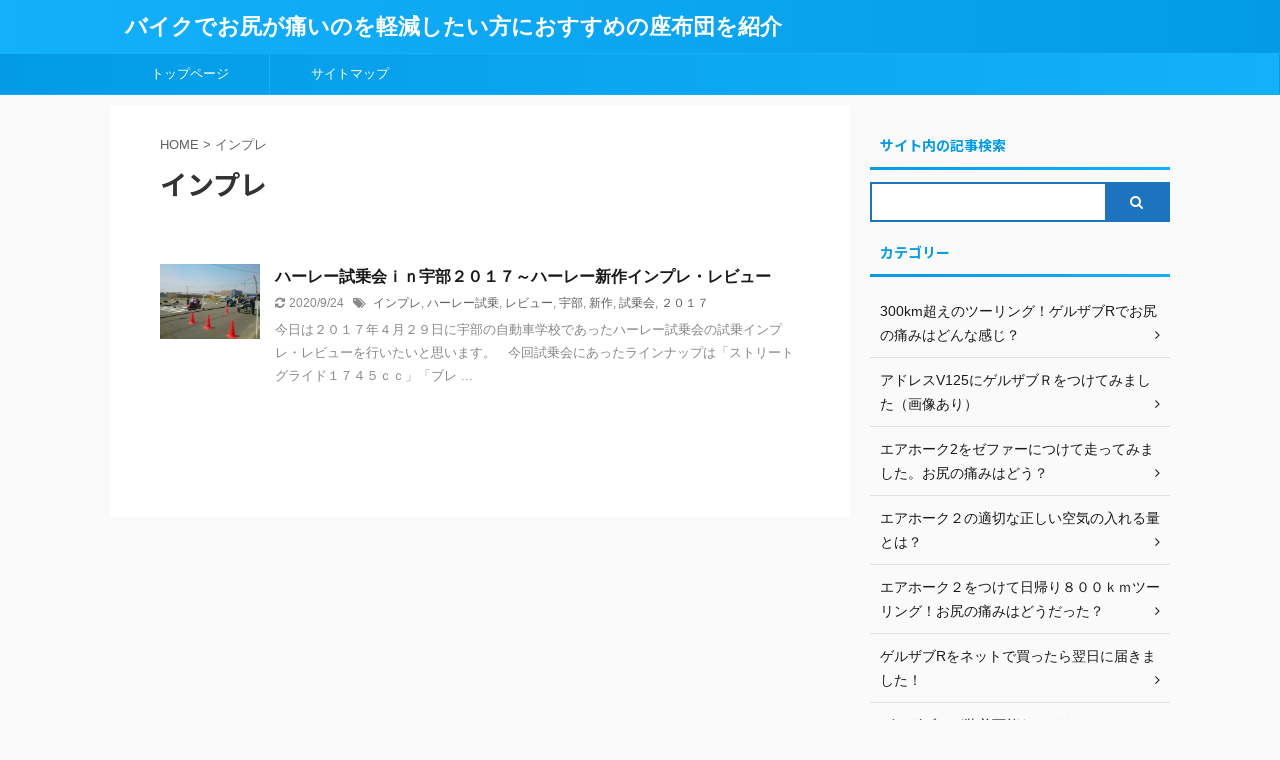

--- FILE ---
content_type: text/html; charset=UTF-8
request_url: https://skyschool.net/tag/%E3%82%A4%E3%83%B3%E3%83%97%E3%83%AC
body_size: 6438
content:
<!DOCTYPE html>
<!--[if lt IE 7]>
<html class="ie6" lang="ja"> <![endif]-->
<!--[if IE 7]>
<html class="i7" lang="ja"> <![endif]-->
<!--[if IE 8]>
<html class="ie" lang="ja"> <![endif]-->
<!--[if gt IE 8]><!-->
<html lang="ja" class="s-navi-search-overlay ">
	<!--<![endif]-->
	<head prefix="og: http://ogp.me/ns# fb: http://ogp.me/ns/fb# article: http://ogp.me/ns/article#">
		<meta charset="UTF-8" >
		<meta name="viewport" content="width=device-width,initial-scale=1.0,user-scalable=no,viewport-fit=cover">
		<meta name="format-detection" content="telephone=no" >

					<meta name="robots" content="noindex,follow">
		
		<link rel="alternate" type="application/rss+xml" title="バイクでお尻が痛いのを軽減したい方におすすめの座布団を紹介 RSS Feed" href="https://skyschool.net/feed" />
		<link rel="pingback" href="https://skyschool.net/xmlrpc.php" >
		<!--[if lt IE 9]>
		<script src="https://skyschool.net/wp-content/themes/affinger5/js/html5shiv.js"></script>
		<![endif]-->
				<title>インプレ - バイクでお尻が痛いのを軽減したい方におすすめの座布団を紹介</title>
<link rel='dns-prefetch' href='//ajax.googleapis.com' />
<link rel='dns-prefetch' href='//s.w.org' />
		<script type="text/javascript">
			window._wpemojiSettings = {"baseUrl":"https:\/\/s.w.org\/images\/core\/emoji\/13.0.0\/72x72\/","ext":".png","svgUrl":"https:\/\/s.w.org\/images\/core\/emoji\/13.0.0\/svg\/","svgExt":".svg","source":{"concatemoji":"https:\/\/skyschool.net\/wp-includes\/js\/wp-emoji-release.min.js?ver=5.5.1"}};
			!function(e,a,t){var r,n,o,i,p=a.createElement("canvas"),s=p.getContext&&p.getContext("2d");function c(e,t){var a=String.fromCharCode;s.clearRect(0,0,p.width,p.height),s.fillText(a.apply(this,e),0,0);var r=p.toDataURL();return s.clearRect(0,0,p.width,p.height),s.fillText(a.apply(this,t),0,0),r===p.toDataURL()}function l(e){if(!s||!s.fillText)return!1;switch(s.textBaseline="top",s.font="600 32px Arial",e){case"flag":return!c([127987,65039,8205,9895,65039],[127987,65039,8203,9895,65039])&&(!c([55356,56826,55356,56819],[55356,56826,8203,55356,56819])&&!c([55356,57332,56128,56423,56128,56418,56128,56421,56128,56430,56128,56423,56128,56447],[55356,57332,8203,56128,56423,8203,56128,56418,8203,56128,56421,8203,56128,56430,8203,56128,56423,8203,56128,56447]));case"emoji":return!c([55357,56424,8205,55356,57212],[55357,56424,8203,55356,57212])}return!1}function d(e){var t=a.createElement("script");t.src=e,t.defer=t.type="text/javascript",a.getElementsByTagName("head")[0].appendChild(t)}for(i=Array("flag","emoji"),t.supports={everything:!0,everythingExceptFlag:!0},o=0;o<i.length;o++)t.supports[i[o]]=l(i[o]),t.supports.everything=t.supports.everything&&t.supports[i[o]],"flag"!==i[o]&&(t.supports.everythingExceptFlag=t.supports.everythingExceptFlag&&t.supports[i[o]]);t.supports.everythingExceptFlag=t.supports.everythingExceptFlag&&!t.supports.flag,t.DOMReady=!1,t.readyCallback=function(){t.DOMReady=!0},t.supports.everything||(n=function(){t.readyCallback()},a.addEventListener?(a.addEventListener("DOMContentLoaded",n,!1),e.addEventListener("load",n,!1)):(e.attachEvent("onload",n),a.attachEvent("onreadystatechange",function(){"complete"===a.readyState&&t.readyCallback()})),(r=t.source||{}).concatemoji?d(r.concatemoji):r.wpemoji&&r.twemoji&&(d(r.twemoji),d(r.wpemoji)))}(window,document,window._wpemojiSettings);
		</script>
		<style type="text/css">
img.wp-smiley,
img.emoji {
	display: inline !important;
	border: none !important;
	box-shadow: none !important;
	height: 1em !important;
	width: 1em !important;
	margin: 0 .07em !important;
	vertical-align: -0.1em !important;
	background: none !important;
	padding: 0 !important;
}
</style>
	<link rel='stylesheet' id='wp-block-library-css'  href='https://skyschool.net/wp-includes/css/dist/block-library/style.min.css?ver=5.5.1' type='text/css' media='all' />
<link rel='stylesheet' id='toc-screen-css'  href='https://skyschool.net/wp-content/plugins/table-of-contents-plus/screen.min.css?ver=2106' type='text/css' media='all' />
<link rel='stylesheet' id='normalize-css'  href='https://skyschool.net/wp-content/themes/affinger5/css/normalize.css?ver=1.5.9' type='text/css' media='all' />
<link rel='stylesheet' id='font-awesome-css'  href='https://skyschool.net/wp-content/themes/affinger5/css/fontawesome/css/font-awesome.min.css?ver=4.7.0' type='text/css' media='all' />
<link rel='stylesheet' id='font-awesome-animation-css'  href='https://skyschool.net/wp-content/themes/affinger5/css/fontawesome/css/font-awesome-animation.min.css?ver=5.5.1' type='text/css' media='all' />
<link rel='stylesheet' id='st_svg-css'  href='https://skyschool.net/wp-content/themes/affinger5/st_svg/style.css?ver=5.5.1' type='text/css' media='all' />
<link rel='stylesheet' id='slick-css'  href='https://skyschool.net/wp-content/themes/affinger5/vendor/slick/slick.css?ver=1.8.0' type='text/css' media='all' />
<link rel='stylesheet' id='slick-theme-css'  href='https://skyschool.net/wp-content/themes/affinger5/vendor/slick/slick-theme.css?ver=1.8.0' type='text/css' media='all' />
<link rel='stylesheet' id='fonts-googleapis-notosansjp-css'  href='//fonts.googleapis.com/css?family=Noto+Sans+JP%3A400%2C700&#038;display=swap&#038;subset=japanese&#038;ver=5.5.1' type='text/css' media='all' />
<link rel='stylesheet' id='style-css'  href='https://skyschool.net/wp-content/themes/affinger5/style.css?ver=5.5.1' type='text/css' media='all' />
<link rel='stylesheet' id='child-style-css'  href='https://skyschool.net/wp-content/themes/affinger5-child/style.css?ver=5.5.1' type='text/css' media='all' />
<link rel='stylesheet' id='single-css'  href='https://skyschool.net/wp-content/themes/affinger5/st-rankcss.php' type='text/css' media='all' />
<link rel='stylesheet' id='st-themecss-css'  href='https://skyschool.net/wp-content/themes/affinger5/st-themecss-loader.php?ver=5.5.1' type='text/css' media='all' />
<script type='text/javascript' src='//ajax.googleapis.com/ajax/libs/jquery/1.11.3/jquery.min.js?ver=1.11.3' id='jquery-js'></script>
<link rel="https://api.w.org/" href="https://skyschool.net/wp-json/" /><link rel="alternate" type="application/json" href="https://skyschool.net/wp-json/wp/v2/tags/38" />						


<script>
	jQuery(function(){
		jQuery('.st-btn-open').click(function(){
			jQuery(this).next('.st-slidebox').stop(true, true).slideToggle();
			jQuery(this).addClass('st-btn-open-click');
		});
	});
</script>

	<script>
		jQuery(function(){
		jQuery('.post h2 , .h2modoki').wrapInner('<span class="st-dash-design"></span>');
		}) 
	</script>

<script>
	jQuery(function(){
		jQuery("#toc_container:not(:has(ul ul))").addClass("only-toc");
		jQuery(".st-ac-box ul:has(.cat-item)").each(function(){
			jQuery(this).addClass("st-ac-cat");
		});
	});
</script>

<script>
	jQuery(function(){
						jQuery('.st-star').parent('.rankh4').css('padding-bottom','5px'); // スターがある場合のランキング見出し調整
	});
</script>


			</head>
	<body class="archive tag tag-38 not-front-page" >
				<div id="st-ami">
				<div id="wrapper" class="">
				<div id="wrapper-in">
					<header id="st-headwide">
						<div id="headbox-bg">
							<div id="headbox">

								<nav id="s-navi" class="pcnone" data-st-nav data-st-nav-type="normal">
		<dl class="acordion is-active" data-st-nav-primary>
			<dt class="trigger">
				<p class="acordion_button"><span class="op op-menu"><i class="fa st-svg-menu"></i></span></p>

				
				
							<!-- 追加メニュー -->
							
							<!-- 追加メニュー2 -->
							
							</dt>

			<dd class="acordion_tree">
				<div class="acordion_tree_content">

					

												<div class="menu"><ul>
<li class="page_item page-item-13"><a href="https://skyschool.net/sitemap"><span class="menu-item-label">サイトマップ</span></a></li>
<li class="page_item page-item-15"><a href="https://skyschool.net/"><span class="menu-item-label">バイクツーリングでお尻が痛いのならバイク専用の座布団を使いましょう！</span></a></li>
</ul></div>
						<div class="clear"></div>

					
				</div>
			</dd>

					</dl>

					</nav>

								<div id="header-l">
									
									<div id="st-text-logo">
												<!-- ロゴ又はブログ名 -->
        							<p class="sitename sitename-only"><a href="https://skyschool.net/">
                                            バイクでお尻が痛いのを軽減したい方におすすめの座布団を紹介                                    </a></p>
                        
    									</div>
								</div><!-- /#header-l -->

								<div id="header-r" class="smanone">
									
								</div><!-- /#header-r -->
							</div><!-- /#headbox-bg -->
						</div><!-- /#headbox clearfix -->

						
						
						
						
											
<div id="gazou-wide">
			<div id="st-menubox">
			<div id="st-menuwide">
				<nav class="smanone clearfix"><ul id="menu-%e3%82%b0%e3%83%ad%e3%83%bc%e3%83%90%e3%83%ab%e3%83%8a%e3%83%93" class="menu"><li id="menu-item-249" class="menu-item menu-item-type-post_type menu-item-object-page menu-item-home menu-item-249"><a href="https://skyschool.net/">トップページ</a></li>
<li id="menu-item-248" class="menu-item menu-item-type-post_type menu-item-object-page menu-item-248"><a href="https://skyschool.net/sitemap">サイトマップ</a></li>
</ul></nav>			</div>
		</div>
				</div>
					
					
					</header>

					

					<div id="content-w">

					
					
					


<div id="content" class="clearfix">
	<div id="contentInner">
		<main >
			<article>
				<!--ぱんくず -->
									<div id="breadcrumb">
					<ol>
						<li><a href="https://skyschool.net"><span>HOME</span></a> > </li>
						<li>インプレ</li>
					</ol>
					</div>
								<!--/ ぱんくず -->
				<!--ループ開始-->
				<div class="post">
					<h1 class="entry-title">
													インプレ											</h1>
				</div><!-- /post -->
					<div class="kanren ">
						<dl class="clearfix">
			<dt><a href="https://skyschool.net/%e3%83%8f%e3%83%bc%e3%83%ac%e3%83%bc%e8%a9%a6%e4%b9%97%e4%bc%9ain%e5%ae%87%e9%83%a82017/%e3%83%8f%e3%83%bc%e3%83%ac%e3%83%bc%e3%82%a4%e3%83%b3%e3%83%97%e3%83%ac%e3%83%bb%e3%83%ac%e3%83%93%e3%83%a5%e3%83%bc.html">
											<img width="150" height="113" src="https://skyschool.net/wp-content/uploads/2017/07/DSC_2053.jpg" class="attachment-st_thumb150 size-st_thumb150 wp-post-image" alt="" srcset="https://skyschool.net/wp-content/uploads/2017/07/DSC_2053.jpg 3920w, https://skyschool.net/wp-content/uploads/2017/07/DSC_2053-300x225.jpg 300w, https://skyschool.net/wp-content/uploads/2017/07/DSC_2053-768x576.jpg 768w, https://skyschool.net/wp-content/uploads/2017/07/DSC_2053-1024x768.jpg 1024w" sizes="(max-width: 150px) 100vw, 150px" />									</a></dt>
			<dd>
				
				<h3><a href="https://skyschool.net/%e3%83%8f%e3%83%bc%e3%83%ac%e3%83%bc%e8%a9%a6%e4%b9%97%e4%bc%9ain%e5%ae%87%e9%83%a82017/%e3%83%8f%e3%83%bc%e3%83%ac%e3%83%bc%e3%82%a4%e3%83%b3%e3%83%97%e3%83%ac%e3%83%bb%e3%83%ac%e3%83%93%e3%83%a5%e3%83%bc.html">
						ハーレー試乗会ｉｎ宇部２０１７～ハーレー新作インプレ・レビュー					</a></h3>

					<div class="blog_info">
		<p>
							<i class="fa fa-refresh"></i>2020/9/24										&nbsp;<span class="pcone">
						<i class="fa fa-tags"></i>&nbsp;<a href="https://skyschool.net/tag/%e3%82%a4%e3%83%b3%e3%83%97%e3%83%ac" rel="tag">インプレ</a>, <a href="https://skyschool.net/tag/%e3%83%8f%e3%83%bc%e3%83%ac%e3%83%bc%e8%a9%a6%e4%b9%97" rel="tag">ハーレー試乗</a>, <a href="https://skyschool.net/tag/%e3%83%ac%e3%83%93%e3%83%a5%e3%83%bc" rel="tag">レビュー</a>, <a href="https://skyschool.net/tag/%e5%ae%87%e9%83%a8" rel="tag">宇部</a>, <a href="https://skyschool.net/tag/%e6%96%b0%e4%bd%9c" rel="tag">新作</a>, <a href="https://skyschool.net/tag/%e8%a9%a6%e4%b9%97%e4%bc%9a" rel="tag">試乗会</a>, <a href="https://skyschool.net/tag/%ef%bc%92%ef%bc%90%ef%bc%91%ef%bc%97" rel="tag">２０１７</a>				</span></p>
				</div>

					<div class="st-excerpt smanone">
		<p>今日は２０１７年４月２９日に宇部の自動車学校であったハーレー試乗会の試乗インプレ・レビューを行いたいと思います。 &nbsp; 今回試乗会にあったラインナップは「ストリートグライド１７４５ｃｃ」「ブレ ... </p>
	</div>
							</dd>
		</dl>
	</div>
						<div class="st-pagelink">
		<div class="st-pagelink-in">
				</div>
	</div>
			</article>
		</main>
	</div>
	<!-- /#contentInner -->
	<div id="side">
	<aside>

		
							
		
		<div id="scrollad">
						<!--ここにgoogleアドセンスコードを貼ると規約違反になるので注意して下さい-->
	<div id="search-2" class="ad widget_search"><h4 class="menu_underh2" style="text-align:left;"><span>サイト内の記事検索</span></h4><div id="search" class="search-custom-d">
	<form method="get" id="searchform" action="https://skyschool.net/">
		<label class="hidden" for="s">
					</label>
		<input type="text" placeholder="" value="" name="s" id="s" />
		<input type="submit" value="&#xf002;" class="fa" id="searchsubmit" />
	</form>
</div>
<!-- /stinger --> 
</div><div id="categories-3" class="ad widget_categories"><h4 class="menu_underh2" style="text-align:left;"><span>カテゴリー</span></h4>
			<ul>
					<li class="cat-item cat-item-17"><a href="https://skyschool.net/category/gelzabtouring" ><span class="cat-item-label">300km超えのツーリング！ゲルザブRでお尻の痛みはどんな感じ？</span></a>
</li>
	<li class="cat-item cat-item-7"><a href="https://skyschool.net/category/gelzabraddres" ><span class="cat-item-label">アドレスV125にゲルザブＲをつけてみました（画像あり）</span></a>
</li>
	<li class="cat-item cat-item-27"><a href="https://skyschool.net/category/%e3%82%a8%e3%82%a2%e3%83%9b%e3%83%bc%e3%82%af2%e3%82%92%e3%82%bc%e3%83%95%e3%82%a1%e3%83%bc%e3%81%a7%e8%b5%b0%e3%81%a3%e3%81%a6%e3%81%bf%e3%81%be%e3%81%97%e3%81%9f" ><span class="cat-item-label">エアホーク2をゼファーにつけて走ってみました。お尻の痛みはどう？</span></a>
</li>
	<li class="cat-item cat-item-42"><a href="https://skyschool.net/category/%e3%82%a8%e3%82%a2%e3%83%9b%e3%83%bc%e3%82%af%ef%bc%92%e3%81%ae%e6%ad%a3%e3%81%97%e3%81%84%e7%a9%ba%e6%b0%97%e9%87%8f" ><span class="cat-item-label">エアホーク２の適切な正しい空気の入れる量とは？</span></a>
</li>
	<li class="cat-item cat-item-53"><a href="https://skyschool.net/category/%e3%82%a8%e3%82%a2%e3%83%9b%e3%83%bc%e3%82%af%ef%bc%92%e3%82%92%e8%a3%85%e7%9d%80%e3%81%97%e3%81%a6%e6%97%a5%e5%b8%b0%e3%82%8a%ef%bc%98%ef%bc%90%ef%bc%90%ef%bd%8b%ef%bd%8d%e8%b5%b0%e8%a1%8c%ef%bc%81" ><span class="cat-item-label">エアホーク２をつけて日帰り８００ｋｍツーリング！お尻の痛みはどうだった？</span></a>
</li>
	<li class="cat-item cat-item-2"><a href="https://skyschool.net/category/yokujitutodoku" ><span class="cat-item-label">ゲルザブRをネットで買ったら翌日に届きました！</span></a>
</li>
	<li class="cat-item cat-item-22"><a href="https://skyschool.net/category/%e3%82%b2%e3%83%ab%e3%82%b6%e3%83%96%ef%bd%92%e3%81%8c%e8%a3%85%e7%9d%80%e3%81%a7%e3%81%8d%e3%82%8b%e3%83%90%e3%82%a4%e3%82%af%e3%81%a8%e3%81%af%ef%bc%9f" ><span class="cat-item-label">ゲルザブＲが装着可能なバイクとは？</span></a>
</li>
	<li class="cat-item cat-item-23"><a href="https://skyschool.net/category/%e3%82%b2%e3%83%ab%e3%82%b6%e3%83%96%ef%bd%92%e3%81%af%e7%9d%80%e3%81%91%e3%81%a6%e3%82%82%e6%84%8f%e5%91%b3%e3%81%8c%e3%81%aa%e3%81%84%e3%81%ae%e3%81%8b%ef%bc%9f" ><span class="cat-item-label">ゲルザブＲは着けても意味がないのか？ネットのうわさ</span></a>
</li>
	<li class="cat-item cat-item-13"><a href="https://skyschool.net/category/zepher750gelzab" ><span class="cat-item-label">ゼファー750にゲルザブＲは効果絶大！お尻が痛いのを軽減できました！</span></a>
</li>
	<li class="cat-item cat-item-28"><a href="https://skyschool.net/category/%e3%82%bc%e3%83%95%e3%82%a1%e3%83%bc%e3%81%a7%e6%99%ae%e9%80%9a%e3%81%ab%ef%bc%93%ef%bc%90%ef%bc%90%ef%bd%8b%ef%bd%8d%e8%b5%b0%e3%81%a3%e3%81%a6%e3%81%bf%e3%81%9f" ><span class="cat-item-label">ゼファーで普通に３００ｋｍツーリングするとお尻の痛みはどれくらい？</span></a>
</li>
	<li class="cat-item cat-item-35"><a href="https://skyschool.net/category/%e3%83%8f%e3%83%bc%e3%83%ac%e3%83%bc%e8%a9%a6%e4%b9%97%e4%bc%9ain%e5%ae%87%e9%83%a82017" ><span class="cat-item-label">ハーレー試乗会in宇部2017レポート</span></a>
</li>
	<li class="cat-item cat-item-56"><a href="https://skyschool.net/category/%e5%86%ac%e7%94%a8%e3%81%ae%e3%82%b0%e3%83%aa%e3%83%83%e3%83%97%e3%81%ae%e9%ab%98%e3%81%84%e3%82%b0%e3%83%ad%e3%83%bc%e3%83%96%e3%82%92%e8%b2%b7%e3%81%a3%e3%81%a6%e3%81%bf%e3%81%9f%ef%bc%81" ><span class="cat-item-label">冬用のグリップの高いグローブを買ってみた！（手・手首の痛み軽減）</span></a>
</li>
	<li class="cat-item cat-item-29"><a href="https://skyschool.net/category/%e5%ba%83%e5%b3%b6%e2%87%92%e5%ae%87%e9%83%a8%e3%83%84%e3%83%bc%e3%83%aa%e3%83%b3%e3%82%b0" ><span class="cat-item-label">広島⇒宇部150km走行。ゲルザブ装着でのお尻の痛み軽減効果は？</span></a>
</li>
			</ul>

			</div>			
		</div>
	</aside>
</div>
<!-- /#side -->
</div>
<!--/#content -->
</div><!-- /contentw -->
<footer>
	<div id="footer">
		<div id="footer-in">
			
							<div id="st-footer-logo-wrapper">
					<!-- フッターのメインコンテンツ -->


	<div id="st-text-logo">

		<h3 class="footerlogo">
		<!-- ロゴ又はブログ名 -->
					<a href="https://skyschool.net/">
														バイクでお尻が痛いのを軽減したい方におすすめの座布団を紹介												</a>
				</h3>
							<div class="st-footer-tel">
				
			</div>
			
				</div>
					</div>
	</div>
</footer>
</div>
<!-- /#wrapperin -->
</div>
<!-- /#wrapper -->
</div><!-- /#st-ami -->
<p class="copyr" data-copyr><small>&copy; 2026 バイクでお尻が痛いのを軽減したい方におすすめの座布団を紹介 </small></p><script type='text/javascript' id='toc-front-js-extra'>
/* <![CDATA[ */
var tocplus = {"visibility_show":"\u958b\u304f","visibility_hide":"\u9589\u3058\u308b","width":"Auto"};
var tocplus = {"visibility_show":"\u958b\u304f","visibility_hide":"\u9589\u3058\u308b","width":"Auto"};
/* ]]> */
</script>
<script type='text/javascript' src='https://skyschool.net/wp-content/plugins/table-of-contents-plus/front.min.js?ver=2106' id='toc-front-js'></script>
<script type='text/javascript' src='https://skyschool.net/wp-content/themes/affinger5/vendor/slick/slick.js?ver=1.5.9' id='slick-js'></script>
<script type='text/javascript' id='base-js-extra'>
/* <![CDATA[ */
var ST = {"ajax_url":"https:\/\/skyschool.net\/wp-admin\/admin-ajax.php","expand_accordion_menu":"","sidemenu_accordion":"","is_mobile":""};
var ST = {"ajax_url":"https:\/\/skyschool.net\/wp-admin\/admin-ajax.php","expand_accordion_menu":"","sidemenu_accordion":"","is_mobile":""};
/* ]]> */
</script>
<script type='text/javascript' src='https://skyschool.net/wp-content/themes/affinger5/js/base.js?ver=5.5.1' id='base-js'></script>
<script type='text/javascript' src='https://skyschool.net/wp-content/themes/affinger5/js/scroll.js?ver=5.5.1' id='scroll-js'></script>
<script type='text/javascript' src='https://skyschool.net/wp-content/themes/affinger5/js/st-copy-text.js?ver=5.5.1' id='st-copy-text-js'></script>
<script type='text/javascript' src='https://skyschool.net/wp-includes/js/wp-embed.min.js?ver=5.5.1' id='wp-embed-js'></script>
	<script>
		(function (window, document, $, undefined) {
			'use strict';

			$(function () {
				var s = $('[data-copyr]'), t = $('#footer-in');
				
				s.length && t.length && t.append(s);
			});
		}(window, window.document, jQuery));
	</script>					<div id="page-top"><a href="#wrapper" class="fa fa-angle-up"></a></div>
		</body></html>
